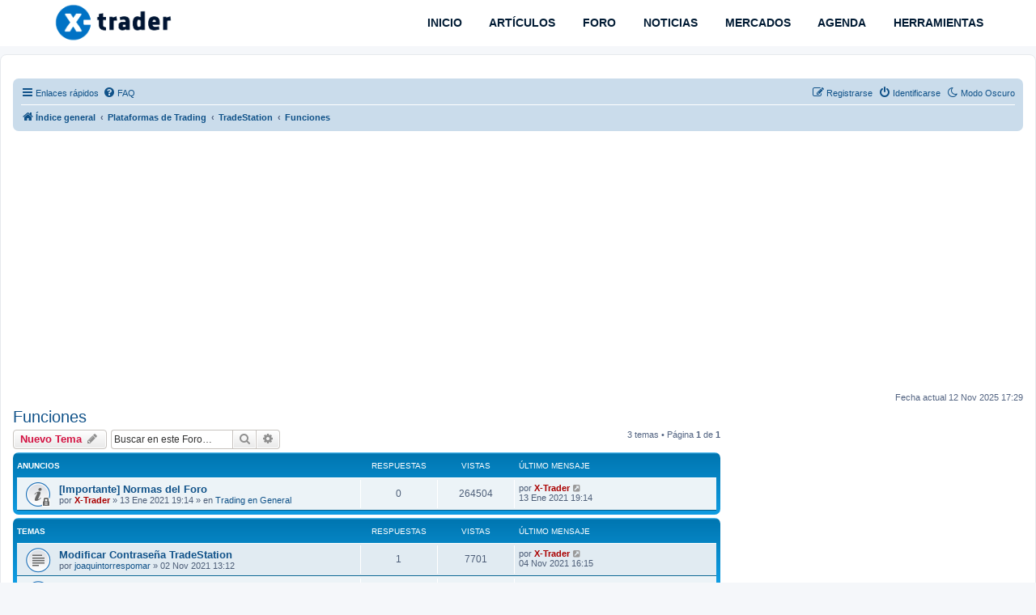

--- FILE ---
content_type: text/html; charset=utf-8
request_url: https://www.google.com/recaptcha/api2/aframe
body_size: 268
content:
<!DOCTYPE HTML><html><head><meta http-equiv="content-type" content="text/html; charset=UTF-8"></head><body><script nonce="3zVm4mSZgbaXTlLD_73BFw">/** Anti-fraud and anti-abuse applications only. See google.com/recaptcha */ try{var clients={'sodar':'https://pagead2.googlesyndication.com/pagead/sodar?'};window.addEventListener("message",function(a){try{if(a.source===window.parent){var b=JSON.parse(a.data);var c=clients[b['id']];if(c){var d=document.createElement('img');d.src=c+b['params']+'&rc='+(localStorage.getItem("rc::a")?sessionStorage.getItem("rc::b"):"");window.document.body.appendChild(d);sessionStorage.setItem("rc::e",parseInt(sessionStorage.getItem("rc::e")||0)+1);localStorage.setItem("rc::h",'1762964991444');}}}catch(b){}});window.parent.postMessage("_grecaptcha_ready", "*");}catch(b){}</script></body></html>